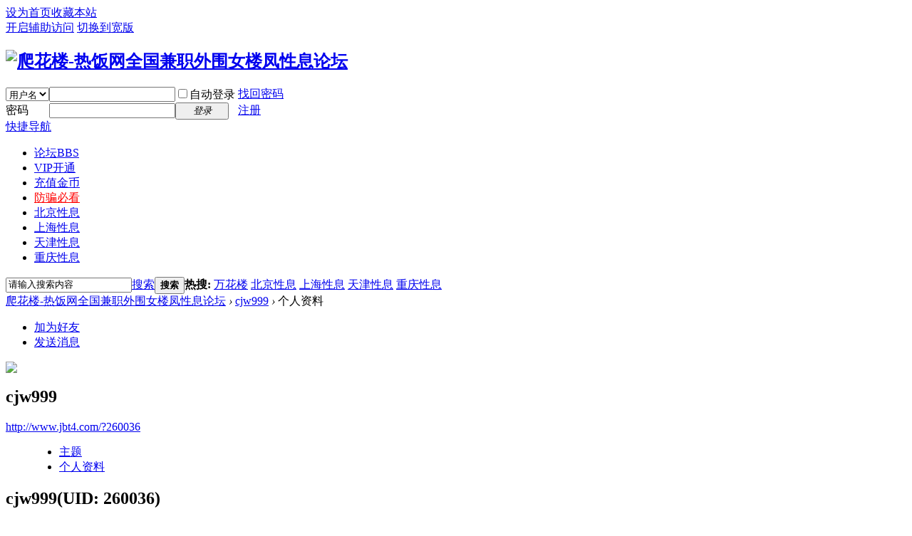

--- FILE ---
content_type: text/html; charset=gbk
request_url: http://www.jbt4.com/home.php?mod=space&uid=260036&do=profile&from=space
body_size: 4537
content:
<!DOCTYPE html PUBLIC "-//W3C//DTD XHTML 1.0 Transitional//EN" "http://www.w3.org/TR/xhtml1/DTD/xhtml1-transitional.dtd">
<html xmlns="http://www.w3.org/1999/xhtml">
<head>
<meta http-equiv="Content-Type" content="text/html; charset=gbk" />
<title>cjw999的个人资料 爬花楼-热饭网全国兼职外围女楼凤性息论坛 - </title>

<meta name="keywords" content="cjw999的个人资料" />
<meta name="description" content="cjw999的个人资料 ,爬花楼-热饭网全国兼职外围女楼凤性息论坛" />
<meta name="generator" content="Discuz! X3.3" />
<meta name="author" content="Discuz! Team and Comsenz UI Team" />
<meta name="copyright" content="2001-2017 Comsenz Inc." />
<meta name="MSSmartTagsPreventParsing" content="True" />
<meta http-equiv="MSThemeCompatible" content="Yes" />
<base href="http://www.jbt4.com/" /><link rel="stylesheet" type="text/css" href="data/cache/style_1_common.css?t0A" /><link rel="stylesheet" type="text/css" href="data/cache/style_1_home_space.css?t0A" /><script type="text/javascript">var STYLEID = '1', STATICURL = 'static/', IMGDIR = 'static/image/common', VERHASH = 't0A', charset = 'gbk', discuz_uid = '0', cookiepre = 'ePDD_2132_', cookiedomain = '', cookiepath = '/', showusercard = '1', attackevasive = '0', disallowfloat = 'newthread', creditnotice = '1|威望|,2|金币|,3|贡献|', defaultstyle = '', REPORTURL = 'aHR0cDovL3d3dy5qYnQ0LmNvbS9ob21lLnBocD9tb2Q9c3BhY2UmdWlkPTI2MDAzNiZkbz1wcm9maWxlJmZyb209c3BhY2U=', SITEURL = 'http://www.jbt4.com/', JSPATH = 'data/cache/', CSSPATH = 'data/cache/style_', DYNAMICURL = '';</script>
<script src="data/cache/common.js?t0A" type="text/javascript"></script>
<meta name="application-name" content="爬花楼-热饭网全国兼职外围女楼凤性息论坛" />
<meta name="msapplication-tooltip" content="爬花楼-热饭网全国兼职外围女楼凤性息论坛" />
<meta name="msapplication-task" content="name=论坛;action-uri=http://www.jbt4.com/forum.php;icon-uri=http://www.jbt4.com/static/image/common/bbs.ico" />
<script src="data/cache/home.js?t0A" type="text/javascript"></script>
</head>

<body id="nv_home" class="pg_space" onkeydown="if(event.keyCode==27) return false;">
<div id="append_parent"></div><div id="ajaxwaitid"></div>
<div id="toptb" class="cl">
<div class="wp">
<div class="z"><a href="javascript:;"  onclick="setHomepage('http://jbt4.com/');">设为首页</a><a href="http://jbt4.com/"  onclick="addFavorite(this.href, '爬花楼-热饭网全国兼职外围女楼凤性息论坛');return false;">收藏本站</a></div>
<div class="y">
<a id="switchblind" href="javascript:;" onclick="toggleBlind(this)" title="开启辅助访问" class="switchblind">开启辅助访问</a>
<a href="javascript:;" id="switchwidth" onclick="widthauto(this)" title="切换到宽版" class="switchwidth">切换到宽版</a>
</div>
</div>
</div>

<div id="qmenu_menu" class="p_pop blk" style="display: none;">
<div class="ptm pbw hm">
请 <a href="javascript:;" class="xi2" onclick="lsSubmit()"><strong>登录</strong></a> 后使用快捷导航<br />没有帐号？<a href="member.php?mod=register-zhuce" class="xi2 xw1">注册</a>
</div>
<div id="fjump_menu" class="btda"></div></div><div id="hd">
<div class="wp">
<div class="hdc cl"><h2><a href="http://www.jbt4.com/" title="爬花楼-热饭网全国兼职外围女楼凤性息论坛"><img src="static/image/common/logo.png" alt="爬花楼-热饭网全国兼职外围女楼凤性息论坛" border="0" /></a></h2><script src="data/cache/logging.js?t0A" type="text/javascript"></script>
<form method="post" autocomplete="off" id="lsform" action="member.php?mod=logging&amp;action=login&amp;loginsubmit=yes&amp;infloat=yes&amp;lssubmit=yes" onsubmit="return lsSubmit();">
<div class="fastlg cl">
<span id="return_ls" style="display:none"></span>
<div class="y pns">
<table cellspacing="0" cellpadding="0">
<tr>
<td>
<span class="ftid">
<select name="fastloginfield" id="ls_fastloginfield" width="40" tabindex="900">
<option value="username">用户名</option>
<option value="email">Email</option>
</select>
</span>
<script type="text/javascript">simulateSelect('ls_fastloginfield')</script>
</td>
<td><input type="text" name="username" id="ls_username" autocomplete="off" class="px vm" tabindex="901" /></td>
<td class="fastlg_l"><label for="ls_cookietime"><input type="checkbox" name="cookietime" id="ls_cookietime" class="pc" value="2592000" tabindex="903" />自动登录</label></td>
<td>&nbsp;<a href="javascript:;" onclick="showWindow('login', 'member.php?mod=logging&action=login&viewlostpw=1')">找回密码</a></td>
</tr>
<tr>
<td><label for="ls_password" class="z psw_w">密码</label></td>
<td><input type="password" name="password" id="ls_password" class="px vm" autocomplete="off" tabindex="902" /></td>
<td class="fastlg_l"><button type="submit" class="pn vm" tabindex="904" style="width: 75px;"><em>登录</em></button></td>
<td>&nbsp;<a href="member.php?mod=register-zhuce" class="xi2 xw1">注册</a></td>
</tr>
</table>
<input type="hidden" name="quickforward" value="yes" />
<input type="hidden" name="handlekey" value="ls" />
</div>
</div>
</form>

</div>

<div id="nv">
<a href="javascript:;" id="qmenu" onmouseover="delayShow(this, function () {showMenu({'ctrlid':'qmenu','pos':'34!','ctrlclass':'a','duration':2});showForummenu(0);})">快捷导航</a>
<ul><li id="mn_forum" ><a href="http://www.jbt4.com/forum.php" hidefocus="true" title="BBS"  >论坛<span>BBS</span></a></li><li id="mn_N4388" ><a href="/vip.php" hidefocus="true"  >VIP开通</a></li><li id="mn_N692b" ><a href="/jb.php" hidefocus="true"  >充值金币</a></li><li id="mn_N81e4" ><a href="/forum.php?mod=viewthread&tid=73378" hidefocus="true"   style="color: red">防骗必看</a></li><li id="mn_Nc6b5" ><a href="/forum.php?gid=36" hidefocus="true"  >北京性息</a></li><li id="mn_N00dd" ><a href="/forum.php?gid=1" hidefocus="true"  >上海性息</a></li><li id="mn_N9fd9" ><a href="/forum.php?gid=47" hidefocus="true"  >天津性息</a></li><li id="mn_N69f4" ><a href="/forum.php?gid=46" hidefocus="true"  >重庆性息</a></li></ul>
</div>
<div class="p_pop h_pop" id="mn_userapp_menu" style="display: none"></div><div id="mu" class="cl">
</div><div id="scbar" class="scbar_narrow cl">
<form id="scbar_form" method="post" autocomplete="off" onsubmit="searchFocus($('scbar_txt'))" action="search.php?searchsubmit=yes" target="_blank">
<input type="hidden" name="mod" id="scbar_mod" value="search" />
<input type="hidden" name="formhash" value="f996dd3f" />
<input type="hidden" name="srchtype" value="title" />
<input type="hidden" name="srhfid" value="0" />
<input type="hidden" name="srhlocality" value="home::space" />
<table cellspacing="0" cellpadding="0">
<tr>
<td class="scbar_icon_td"></td>
<td class="scbar_txt_td"><input type="text" name="srchtxt" id="scbar_txt" value="请输入搜索内容" autocomplete="off" x-webkit-speech speech /></td>
<td class="scbar_type_td"><a href="javascript:;" id="scbar_type" class="xg1" onclick="showMenu(this.id)" hidefocus="true">搜索</a></td>
<td class="scbar_btn_td"><button type="submit" name="searchsubmit" id="scbar_btn" sc="1" class="pn pnc" value="true"><strong class="xi2">搜索</strong></button></td>
<td class="scbar_hot_td">
<div id="scbar_hot">
<strong class="xw1">热搜: </strong>

<a href="search.php?mod=forum&amp;srchtxt=%CD%F2%BB%A8%C2%A5&amp;formhash=f996dd3f&amp;searchsubmit=true&amp;source=hotsearch" target="_blank" class="xi2" sc="1">万花楼</a>



<a href="search.php?mod=forum&amp;srchtxt=%B1%B1%BE%A9%D0%D4%CF%A2&amp;formhash=f996dd3f&amp;searchsubmit=true&amp;source=hotsearch" target="_blank" class="xi2" sc="1">北京性息</a>



<a href="search.php?mod=forum&amp;srchtxt=%C9%CF%BA%A3%D0%D4%CF%A2&amp;formhash=f996dd3f&amp;searchsubmit=true&amp;source=hotsearch" target="_blank" class="xi2" sc="1">上海性息</a>



<a href="search.php?mod=forum&amp;srchtxt=%CC%EC%BD%F2%D0%D4%CF%A2&amp;formhash=f996dd3f&amp;searchsubmit=true&amp;source=hotsearch" target="_blank" class="xi2" sc="1">天津性息</a>



<a href="search.php?mod=forum&amp;srchtxt=%D6%D8%C7%EC%D0%D4%CF%A2&amp;formhash=f996dd3f&amp;searchsubmit=true&amp;source=hotsearch" target="_blank" class="xi2" sc="1">重庆性息</a>

</div>
</td>
</tr>
</table>
</form>
</div>
<ul id="scbar_type_menu" class="p_pop" style="display: none;"><li><a href="javascript:;" rel="forum" class="curtype">帖子</a></li><li><a href="javascript:;" rel="user">用户</a></li></ul>
<script type="text/javascript">
initSearchmenu('scbar', '');
</script>
</div>
</div>


<div id="wp" class="wp">
<div id="pt" class="bm cl">
<div class="z">
<a href="./" class="nvhm" title="首页">爬花楼-热饭网全国兼职外围女楼凤性息论坛</a> <em>&rsaquo;</em>
<a href="http://www.jbt4.com/space-uid-260036.html">cjw999</a> <em>&rsaquo;</em>
个人资料
</div>
</div>
<style id="diy_style" type="text/css"></style>
<div class="wp">
<!--[diy=diy1]--><div id="diy1" class="area"></div><!--[/diy]-->
</div><div id="uhd">
<div class="mn">
<ul>
<li class="addf">
<a href="http://www.jbt4.com/home.php?mod=spacecp&amp;ac=friend&amp;op=add&amp;uid=260036&amp;handlekey=addfriendhk_260036" id="a_friend_li_260036" onclick="showWindow(this.id, this.href, 'get', 0);" class="xi2">加为好友</a>
</li>
<li class="pm2">
<a href="http://www.jbt4.com/home.php?mod=spacecp&amp;ac=pm&amp;op=showmsg&amp;handlekey=showmsg_260036&amp;touid=260036&amp;pmid=0&amp;daterange=2" id="a_sendpm_260036" onclick="showWindow('showMsgBox', this.href, 'get', 0)" title="发送消息">发送消息</a>
</li>
</ul>
</div>
<div class="h cl">
<div class="icn avt"><a href="http://www.jbt4.com/space-uid-260036.html"><img src="http://www.jbt4.com/uc_server/avatar.php?uid=260036&size=small" /></a></div>
<h2 class="mt">
cjw999</h2>
<p>
<a href="http://www.jbt4.com/?260036" class="xg1">http://www.jbt4.com/?260036</a>
</p>
</div>

<ul class="tb cl" style="padding-left: 75px;">
<li><a href="http://www.jbt4.com/home.php?mod=space&amp;uid=260036&amp;do=thread&amp;view=me&amp;from=space">主题</a></li>
<li class="a"><a href="http://www.jbt4.com/home.php?mod=space&amp;uid=260036&amp;do=profile&amp;from=space">个人资料</a></li>
</ul>
</div>
<div id="ct" class="ct1 wp cl">
<div class="mn">
<!--[diy=diycontenttop]--><div id="diycontenttop" class="area"></div><!--[/diy]-->
<div class="bm bw0">
<div class="bm_c">
<div class="bm_c u_profile">

<div class="pbm mbm bbda cl">
<h2 class="mbn">
cjw999<span class="xw0">(UID: 260036)</span>
</h2>
<ul class="pf_l cl pbm mbm">
<li><em>邮箱状态</em>未验证</li>
<li><em>视频认证</em>未认证</li>
</ul>
<ul>
</ul>
<ul class="cl bbda pbm mbm">
<li>
<em class="xg2">统计信息</em>
<a href="http://www.jbt4.com/home.php?mod=space&amp;uid=260036&amp;do=friend&amp;view=me&amp;from=space" target="_blank">好友数 0</a>
<span class="pipe">|</span><a href="http://www.jbt4.com/home.php?mod=space&uid=260036&do=thread&view=me&type=reply&from=space" target="_blank">回帖数 0</a>
<span class="pipe">|</span>
<a href="http://www.jbt4.com/home.php?mod=space&uid=260036&do=thread&view=me&type=thread&from=space" target="_blank">主题数 0</a>
</li>
</ul>
<ul class="pf_l cl"><li><em>性别</em>保密</li>
<li><em>生日</em>-</li>
</ul>
</div>
<div class="pbm mbm bbda cl">
<h2 class="mbn">活跃概况</h2>
<ul>
<li><em class="xg1">用户组&nbsp;&nbsp;</em><span style="color:" class="xi2" onmouseover="showTip(this)" tip="积分 0, 距离下一级还需 200 积分"><a href="http://www.jbt4.com/home.php?mod=spacecp&amp;ac=usergroup&amp;gid=11" target="_blank">初级用户</a></span>  </li>
</ul>
<ul id="pbbs" class="pf_l">
<li><em>注册时间</em>2014-3-1 17:01</li>
<li><em>最后访问</em></li>
<li><em>所在时区</em>使用系统默认</li>
</ul>
</div>
<div id="psts" class="cl">
<h2 class="mbn">统计信息</h2>
<ul class="pf_l">
<li><em>已用空间</em>   0 B </li>
<li><em>积分</em>0</li><li><em>威望</em>0 </li>
<li><em>金币</em>0 </li>
<li><em>贡献</em>0 </li>
</ul>
</div>
</div><!--[diy=diycontentbottom]--><div id="diycontentbottom" class="area"></div><!--[/diy]--></div>
</div>
</div>
</div>

<div class="wp mtn">
<!--[diy=diy3]--><div id="diy3" class="area"></div><!--[/diy]-->
</div>
	</div>
<div id="ft" class="wp cl">
<div id="flk" class="y">
<p>
<a href="http://www.jbt4.com/forum.php?mobile=yes" >手机版</a><span class="pipe">|</span><a href="http://www.jbt4.com/forum.php?mod=misc&action=showdarkroom" >小黑屋</a><span class="pipe">|</span><strong><a href="http://www.jbt4.com/" target="_blank">爬花楼-热饭网全国兼职外围女楼凤性息论坛</a></strong>
</p>
<p class="xs0">
GMT+8, 2026-2-3 04:19<span id="debuginfo">
, Processed in 0.021889 second(s), 15 queries
.
</span>
</p>
</div>
<div id="frt">
<p>Powered by Discuz!</strong> <em>X3.3</em></p>
<p class="xs0">&copy; 2024-2025</p>
</div></div>
<script src="home.php?mod=misc&ac=sendmail&rand=1770063546" type="text/javascript"></script>
<div id="scrolltop">
<span hidefocus="true"><a title="返回顶部" onclick="window.scrollTo('0','0')" class="scrolltopa" ><b>返回顶部</b></a></span>
</div>
<script type="text/javascript">_attachEvent(window, 'scroll', function () { showTopLink(); });checkBlind();</script>
			<div id="discuz_tips" style="display:none;"></div>
			<script type="text/javascript">
				var tipsinfo = '|X3.3|0.6||0||0|7|1770063546||2';
			</script>
			</body>
</html>
